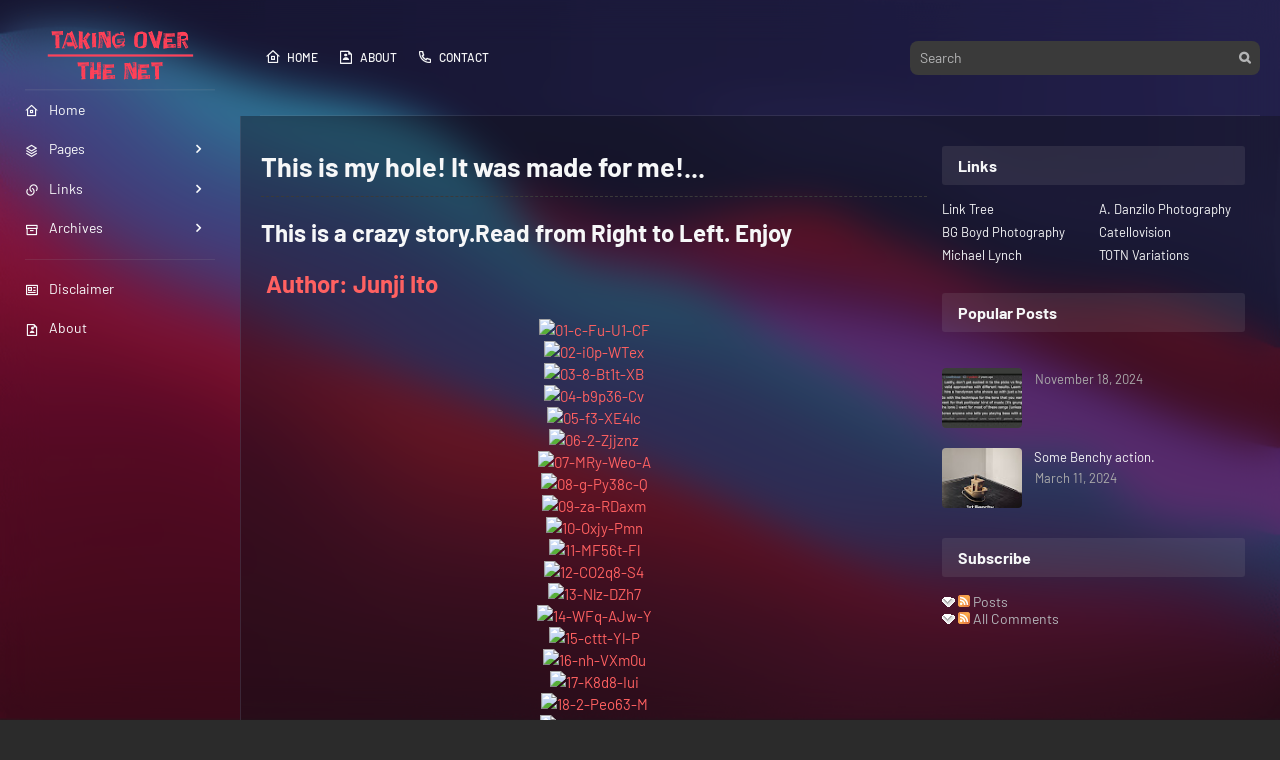

--- FILE ---
content_type: text/html; charset=utf-8
request_url: https://www.google.com/recaptcha/api2/aframe
body_size: 269
content:
<!DOCTYPE HTML><html><head><meta http-equiv="content-type" content="text/html; charset=UTF-8"></head><body><script nonce="klxwLWSyn6BkmTVkrR1ynQ">/** Anti-fraud and anti-abuse applications only. See google.com/recaptcha */ try{var clients={'sodar':'https://pagead2.googlesyndication.com/pagead/sodar?'};window.addEventListener("message",function(a){try{if(a.source===window.parent){var b=JSON.parse(a.data);var c=clients[b['id']];if(c){var d=document.createElement('img');d.src=c+b['params']+'&rc='+(localStorage.getItem("rc::a")?sessionStorage.getItem("rc::b"):"");window.document.body.appendChild(d);sessionStorage.setItem("rc::e",parseInt(sessionStorage.getItem("rc::e")||0)+1);localStorage.setItem("rc::h",'1764383873459');}}}catch(b){}});window.parent.postMessage("_grecaptcha_ready", "*");}catch(b){}</script></body></html>